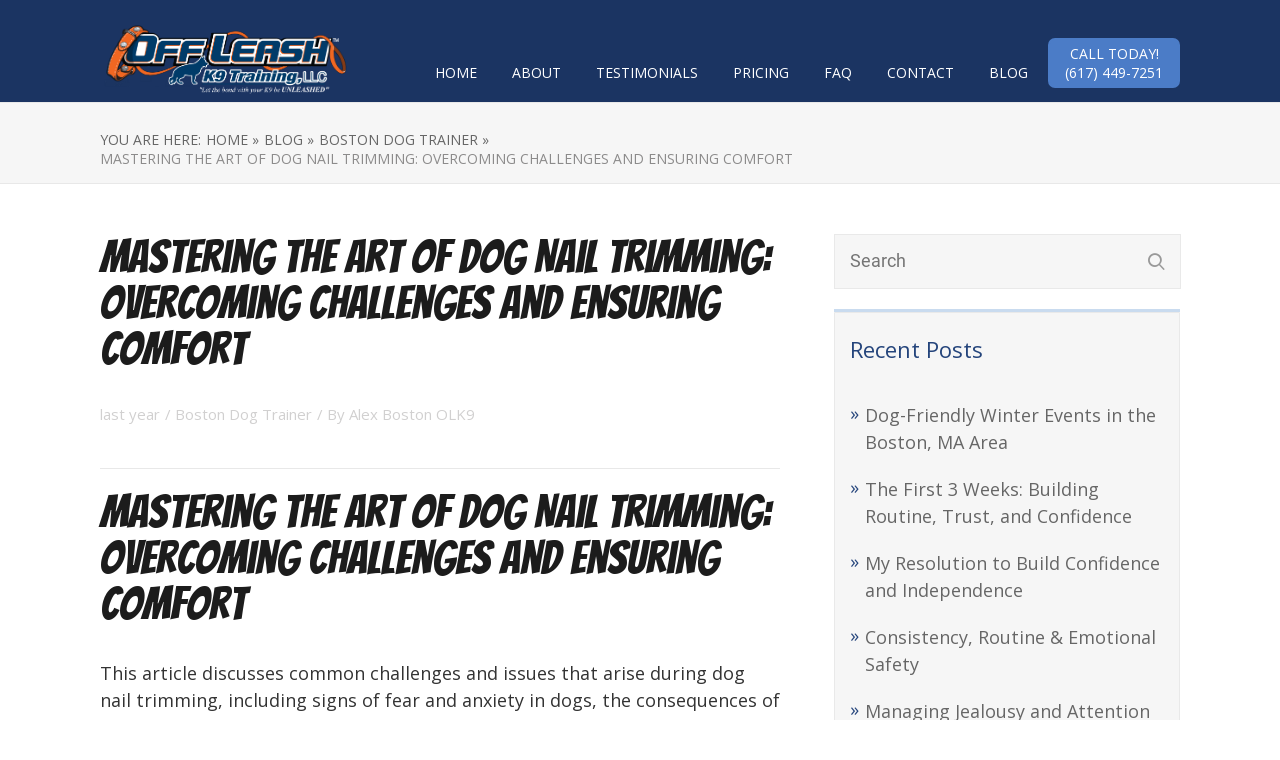

--- FILE ---
content_type: text/html; charset=UTF-8
request_url: https://dogtrainersboston.com/mastering-the-art-of-dog-nail-trimming-overcoming-challenges-and-ensuring-comfort/
body_size: 16692
content:

<!DOCTYPE html>
<html lang="en-US">
<head>
	
<meta property="og:type" content="article" />
<meta property="og:url" content="https://dogtrainersboston.com/mastering-the-art-of-dog-nail-trimming-overcoming-challenges-and-ensuring-comfort/" />
<meta name="twitter:card" content="summary_large_image" />
<meta property="og:site_name" content="Off Leash K9 Training" />
<meta property="og:title" content="Greater Boston Dog Trainers" />
<meta name="twitter:title" content="Greater Boston Dog Trainers" />
<meta property="og:image" content="https://dogtrainersboston.com/wp-content/uploads/2019/03/Boston-Screen.jpeg" />
<meta name="twitter:image:src" content="https://dogtrainersboston.com/wp-content/uploads/2019/03/Boston-Screen.jpeg" />
<meta property="og:description" content="Boston's #1 Dog Trainers" />
<meta name="twitter:description" content="Boston's #1 Dog Trainers" />
<meta name="twitter:creator" content="@offleashk9train" />
<meta name="twitter:site" content="@offleashk9train" />

	<!--[if lt IE 9]>
	<script src="https://dogtrainersboston.com/wp-content/themes/rise/js/html5/dist/html5shiv.js"></script>
	<script src="//css3-mediaqueries-js.googlecode.com/svn/trunk/css3-mediaqueries.js"></script>
	<![endif]-->
	<!--[if IE 8]>
	<link rel="stylesheet" type="text/css" href="https://dogtrainersboston.com/wp-content/themes/rise/css/ie8.css"/>
	<![endif]-->
	<!--[if IE 7]>
	<link rel="stylesheet" type="text/css" href="https://dogtrainersboston.com/wp-content/themes/rise/css/ie7.css"/>
	<![endif]-->
	<meta name="viewport" content="width=device-width, initial-scale=1.0"/>
	<meta charset="UTF-8">
	
			<meta name="google-site-verification" content="JMYHVqXzYyD0uQdPrjk90NxkB9XX2muGTvdfQiJUbx8" />	
		<meta name='robots' content='index, follow, max-image-preview:large, max-snippet:-1, max-video-preview:-1' />

	<!-- This site is optimized with the Yoast SEO plugin v26.7 - https://yoast.com/wordpress/plugins/seo/ -->
	<title>Mastering the Art of Dog Nail Trimming: Overcoming Challenges and Ensuring Comfort - Dog Trainer Boston</title>
	<meta name="description" content="This article discusses common challenges and issues that arise during dog nail trimming, including signs of fear and anxiety in dogs, the consequences of neglecting nail trimming, training and desensitization techniques, overcoming fear and anxiety, the importance of proper nail trimming, and when to seek professional help." />
	<link rel="canonical" href="https://dogtrainersboston.com/mastering-the-art-of-dog-nail-trimming-overcoming-challenges-and-ensuring-comfort/" />
	<meta property="og:locale" content="en_US" />
	<meta property="og:type" content="article" />
	<meta property="og:title" content="Mastering the Art of Dog Nail Trimming: Overcoming Challenges and Ensuring Comfort - Dog Trainer Boston" />
	<meta property="og:description" content="This article discusses common challenges and issues that arise during dog nail trimming, including signs of fear and anxiety in dogs, the consequences of neglecting nail trimming, training and desensitization techniques, overcoming fear and anxiety, the importance of proper nail trimming, and when to seek professional help." />
	<meta property="og:url" content="https://dogtrainersboston.com/mastering-the-art-of-dog-nail-trimming-overcoming-challenges-and-ensuring-comfort/" />
	<meta property="og:site_name" content="Dog Trainer Boston" />
	<meta property="article:publisher" content="https://www.facebook.com/MassOLK9" />
	<meta property="article:published_time" content="2024-01-30T13:54:28+00:00" />
	<meta property="og:image" content="https://images.unsplash.com/photo-1477868433719-7c5f2731b310?crop=entropy&amp;cs=tinysrgb&amp;fit=max&amp;fm=jpg&amp;ixid=M3w0NTA4MTl8MHwxfHNlYXJjaHw5fHxkb2clMjBuYWlsJTIwdHJpbW1pbmd8ZW58MHwwfHx8MTcwNjYyMTE1Mnww&amp;ixlib=rb-4.0.3&amp;q=80&amp;w=1080" />
	<meta name="author" content="Alex Boston OLK9" />
	<meta name="twitter:card" content="summary_large_image" />
	<meta name="twitter:label1" content="Written by" />
	<meta name="twitter:data1" content="Alex Boston OLK9" />
	<meta name="twitter:label2" content="Est. reading time" />
	<meta name="twitter:data2" content="7 minutes" />
	<script type="application/ld+json" class="yoast-schema-graph">{"@context":"https://schema.org","@graph":[{"@type":"Article","@id":"https://dogtrainersboston.com/mastering-the-art-of-dog-nail-trimming-overcoming-challenges-and-ensuring-comfort/#article","isPartOf":{"@id":"https://dogtrainersboston.com/mastering-the-art-of-dog-nail-trimming-overcoming-challenges-and-ensuring-comfort/"},"author":{"name":"Alex Boston OLK9","@id":"https://dogtrainersboston.com/#/schema/person/cd66785098b4acf345eef1dee4304173"},"headline":"Mastering the Art of Dog Nail Trimming: Overcoming Challenges and Ensuring Comfort","datePublished":"2024-01-30T13:54:28+00:00","mainEntityOfPage":{"@id":"https://dogtrainersboston.com/mastering-the-art-of-dog-nail-trimming-overcoming-challenges-and-ensuring-comfort/"},"wordCount":1362,"publisher":{"@id":"https://dogtrainersboston.com/#organization"},"image":{"@id":"https://dogtrainersboston.com/mastering-the-art-of-dog-nail-trimming-overcoming-challenges-and-ensuring-comfort/#primaryimage"},"thumbnailUrl":"https://images.unsplash.com/photo-1477868433719-7c5f2731b310?crop=entropy&amp;cs=tinysrgb&amp;fit=max&amp;fm=jpg&amp;ixid=M3w0NTA4MTl8MHwxfHNlYXJjaHw5fHxkb2clMjBuYWlsJTIwdHJpbW1pbmd8ZW58MHwwfHx8MTcwNjYyMTE1Mnww&amp;ixlib=rb-4.0.3&amp;q=80&amp;w=1080","articleSection":["Boston Dog Trainer"],"inLanguage":"en-US"},{"@type":"WebPage","@id":"https://dogtrainersboston.com/mastering-the-art-of-dog-nail-trimming-overcoming-challenges-and-ensuring-comfort/","url":"https://dogtrainersboston.com/mastering-the-art-of-dog-nail-trimming-overcoming-challenges-and-ensuring-comfort/","name":"Mastering the Art of Dog Nail Trimming: Overcoming Challenges and Ensuring Comfort - Dog Trainer Boston","isPartOf":{"@id":"https://dogtrainersboston.com/#website"},"primaryImageOfPage":{"@id":"https://dogtrainersboston.com/mastering-the-art-of-dog-nail-trimming-overcoming-challenges-and-ensuring-comfort/#primaryimage"},"image":{"@id":"https://dogtrainersboston.com/mastering-the-art-of-dog-nail-trimming-overcoming-challenges-and-ensuring-comfort/#primaryimage"},"thumbnailUrl":"https://images.unsplash.com/photo-1477868433719-7c5f2731b310?crop=entropy&amp;cs=tinysrgb&amp;fit=max&amp;fm=jpg&amp;ixid=M3w0NTA4MTl8MHwxfHNlYXJjaHw5fHxkb2clMjBuYWlsJTIwdHJpbW1pbmd8ZW58MHwwfHx8MTcwNjYyMTE1Mnww&amp;ixlib=rb-4.0.3&amp;q=80&amp;w=1080","datePublished":"2024-01-30T13:54:28+00:00","description":"This article discusses common challenges and issues that arise during dog nail trimming, including signs of fear and anxiety in dogs, the consequences of neglecting nail trimming, training and desensitization techniques, overcoming fear and anxiety, the importance of proper nail trimming, and when to seek professional help.","breadcrumb":{"@id":"https://dogtrainersboston.com/mastering-the-art-of-dog-nail-trimming-overcoming-challenges-and-ensuring-comfort/#breadcrumb"},"inLanguage":"en-US","potentialAction":[{"@type":"ReadAction","target":["https://dogtrainersboston.com/mastering-the-art-of-dog-nail-trimming-overcoming-challenges-and-ensuring-comfort/"]}]},{"@type":"ImageObject","inLanguage":"en-US","@id":"https://dogtrainersboston.com/mastering-the-art-of-dog-nail-trimming-overcoming-challenges-and-ensuring-comfort/#primaryimage","url":"https://images.unsplash.com/photo-1477868433719-7c5f2731b310?crop=entropy&amp;cs=tinysrgb&amp;fit=max&amp;fm=jpg&amp;ixid=M3w0NTA4MTl8MHwxfHNlYXJjaHw5fHxkb2clMjBuYWlsJTIwdHJpbW1pbmd8ZW58MHwwfHx8MTcwNjYyMTE1Mnww&amp;ixlib=rb-4.0.3&amp;q=80&amp;w=1080","contentUrl":"https://images.unsplash.com/photo-1477868433719-7c5f2731b310?crop=entropy&amp;cs=tinysrgb&amp;fit=max&amp;fm=jpg&amp;ixid=M3w0NTA4MTl8MHwxfHNlYXJjaHw5fHxkb2clMjBuYWlsJTIwdHJpbW1pbmd8ZW58MHwwfHx8MTcwNjYyMTE1Mnww&amp;ixlib=rb-4.0.3&amp;q=80&amp;w=1080"},{"@type":"BreadcrumbList","@id":"https://dogtrainersboston.com/mastering-the-art-of-dog-nail-trimming-overcoming-challenges-and-ensuring-comfort/#breadcrumb","itemListElement":[{"@type":"ListItem","position":1,"name":"Home","item":"https://dogtrainersboston.com/"},{"@type":"ListItem","position":2,"name":"Mastering the Art of Dog Nail Trimming: Overcoming Challenges and Ensuring Comfort"}]},{"@type":"WebSite","@id":"https://dogtrainersboston.com/#website","url":"https://dogtrainersboston.com/","name":"Dog Trainer Boston","description":"Obedience Training (617) 449-7251","publisher":{"@id":"https://dogtrainersboston.com/#organization"},"potentialAction":[{"@type":"SearchAction","target":{"@type":"EntryPoint","urlTemplate":"https://dogtrainersboston.com/?s={search_term_string}"},"query-input":{"@type":"PropertyValueSpecification","valueRequired":true,"valueName":"search_term_string"}}],"inLanguage":"en-US"},{"@type":"Organization","@id":"https://dogtrainersboston.com/#organization","name":"Off Leash K9 Training of Boston","url":"https://dogtrainersboston.com/","logo":{"@type":"ImageObject","inLanguage":"en-US","@id":"https://dogtrainersboston.com/#/schema/logo/image/","url":"https://dogtrainersboston.com/wp-content/uploads/2018/12/OLK9-Logo.png","contentUrl":"https://dogtrainersboston.com/wp-content/uploads/2018/12/OLK9-Logo.png","width":477,"height":158,"caption":"Off Leash K9 Training of Boston"},"image":{"@id":"https://dogtrainersboston.com/#/schema/logo/image/"},"sameAs":["https://www.facebook.com/MassOLK9","https://www.instagram.com/olk9_mass","https://www.youtube.com/channel/UC4h6GyPdFaVRunBiAvluscA"]},{"@type":"Person","@id":"https://dogtrainersboston.com/#/schema/person/cd66785098b4acf345eef1dee4304173","name":"Alex Boston OLK9","image":{"@type":"ImageObject","inLanguage":"en-US","@id":"https://dogtrainersboston.com/#/schema/person/image/","url":"https://secure.gravatar.com/avatar/446e82e58191d06e1ac80b358eef5fc860160de0783dbaf937e2321813b7de27?s=96&d=mm&r=g","contentUrl":"https://secure.gravatar.com/avatar/446e82e58191d06e1ac80b358eef5fc860160de0783dbaf937e2321813b7de27?s=96&d=mm&r=g","caption":"Alex Boston OLK9"},"sameAs":["https://dogtrainersboston.com/"],"url":"https://dogtrainersboston.com/author/bostonolk9/"}]}</script>
	<!-- / Yoast SEO plugin. -->


<link rel="alternate" title="oEmbed (JSON)" type="application/json+oembed" href="https://dogtrainersboston.com/wp-json/oembed/1.0/embed?url=https%3A%2F%2Fdogtrainersboston.com%2Fmastering-the-art-of-dog-nail-trimming-overcoming-challenges-and-ensuring-comfort%2F" />
<link rel="alternate" title="oEmbed (XML)" type="text/xml+oembed" href="https://dogtrainersboston.com/wp-json/oembed/1.0/embed?url=https%3A%2F%2Fdogtrainersboston.com%2Fmastering-the-art-of-dog-nail-trimming-overcoming-challenges-and-ensuring-comfort%2F&#038;format=xml" />
<style id='wp-img-auto-sizes-contain-inline-css' type='text/css'>
img:is([sizes=auto i],[sizes^="auto," i]){contain-intrinsic-size:3000px 1500px}
/*# sourceURL=wp-img-auto-sizes-contain-inline-css */
</style>
<style id='wp-emoji-styles-inline-css' type='text/css'>

	img.wp-smiley, img.emoji {
		display: inline !important;
		border: none !important;
		box-shadow: none !important;
		height: 1em !important;
		width: 1em !important;
		margin: 0 0.07em !important;
		vertical-align: -0.1em !important;
		background: none !important;
		padding: 0 !important;
	}
/*# sourceURL=wp-emoji-styles-inline-css */
</style>
<link rel='stylesheet' id='wp-block-library-css' href='https://dogtrainersboston.com/wp-includes/css/dist/block-library/style.min.css?ver=6.9' type='text/css' media='all' />
<style id='classic-theme-styles-inline-css' type='text/css'>
/*! This file is auto-generated */
.wp-block-button__link{color:#fff;background-color:#32373c;border-radius:9999px;box-shadow:none;text-decoration:none;padding:calc(.667em + 2px) calc(1.333em + 2px);font-size:1.125em}.wp-block-file__button{background:#32373c;color:#fff;text-decoration:none}
/*# sourceURL=/wp-includes/css/classic-themes.min.css */
</style>
<style id='global-styles-inline-css' type='text/css'>
:root{--wp--preset--aspect-ratio--square: 1;--wp--preset--aspect-ratio--4-3: 4/3;--wp--preset--aspect-ratio--3-4: 3/4;--wp--preset--aspect-ratio--3-2: 3/2;--wp--preset--aspect-ratio--2-3: 2/3;--wp--preset--aspect-ratio--16-9: 16/9;--wp--preset--aspect-ratio--9-16: 9/16;--wp--preset--color--black: #000000;--wp--preset--color--cyan-bluish-gray: #abb8c3;--wp--preset--color--white: #ffffff;--wp--preset--color--pale-pink: #f78da7;--wp--preset--color--vivid-red: #cf2e2e;--wp--preset--color--luminous-vivid-orange: #ff6900;--wp--preset--color--luminous-vivid-amber: #fcb900;--wp--preset--color--light-green-cyan: #7bdcb5;--wp--preset--color--vivid-green-cyan: #00d084;--wp--preset--color--pale-cyan-blue: #8ed1fc;--wp--preset--color--vivid-cyan-blue: #0693e3;--wp--preset--color--vivid-purple: #9b51e0;--wp--preset--gradient--vivid-cyan-blue-to-vivid-purple: linear-gradient(135deg,rgb(6,147,227) 0%,rgb(155,81,224) 100%);--wp--preset--gradient--light-green-cyan-to-vivid-green-cyan: linear-gradient(135deg,rgb(122,220,180) 0%,rgb(0,208,130) 100%);--wp--preset--gradient--luminous-vivid-amber-to-luminous-vivid-orange: linear-gradient(135deg,rgb(252,185,0) 0%,rgb(255,105,0) 100%);--wp--preset--gradient--luminous-vivid-orange-to-vivid-red: linear-gradient(135deg,rgb(255,105,0) 0%,rgb(207,46,46) 100%);--wp--preset--gradient--very-light-gray-to-cyan-bluish-gray: linear-gradient(135deg,rgb(238,238,238) 0%,rgb(169,184,195) 100%);--wp--preset--gradient--cool-to-warm-spectrum: linear-gradient(135deg,rgb(74,234,220) 0%,rgb(151,120,209) 20%,rgb(207,42,186) 40%,rgb(238,44,130) 60%,rgb(251,105,98) 80%,rgb(254,248,76) 100%);--wp--preset--gradient--blush-light-purple: linear-gradient(135deg,rgb(255,206,236) 0%,rgb(152,150,240) 100%);--wp--preset--gradient--blush-bordeaux: linear-gradient(135deg,rgb(254,205,165) 0%,rgb(254,45,45) 50%,rgb(107,0,62) 100%);--wp--preset--gradient--luminous-dusk: linear-gradient(135deg,rgb(255,203,112) 0%,rgb(199,81,192) 50%,rgb(65,88,208) 100%);--wp--preset--gradient--pale-ocean: linear-gradient(135deg,rgb(255,245,203) 0%,rgb(182,227,212) 50%,rgb(51,167,181) 100%);--wp--preset--gradient--electric-grass: linear-gradient(135deg,rgb(202,248,128) 0%,rgb(113,206,126) 100%);--wp--preset--gradient--midnight: linear-gradient(135deg,rgb(2,3,129) 0%,rgb(40,116,252) 100%);--wp--preset--font-size--small: 13px;--wp--preset--font-size--medium: 20px;--wp--preset--font-size--large: 36px;--wp--preset--font-size--x-large: 42px;--wp--preset--spacing--20: 0.44rem;--wp--preset--spacing--30: 0.67rem;--wp--preset--spacing--40: 1rem;--wp--preset--spacing--50: 1.5rem;--wp--preset--spacing--60: 2.25rem;--wp--preset--spacing--70: 3.38rem;--wp--preset--spacing--80: 5.06rem;--wp--preset--shadow--natural: 6px 6px 9px rgba(0, 0, 0, 0.2);--wp--preset--shadow--deep: 12px 12px 50px rgba(0, 0, 0, 0.4);--wp--preset--shadow--sharp: 6px 6px 0px rgba(0, 0, 0, 0.2);--wp--preset--shadow--outlined: 6px 6px 0px -3px rgb(255, 255, 255), 6px 6px rgb(0, 0, 0);--wp--preset--shadow--crisp: 6px 6px 0px rgb(0, 0, 0);}:where(.is-layout-flex){gap: 0.5em;}:where(.is-layout-grid){gap: 0.5em;}body .is-layout-flex{display: flex;}.is-layout-flex{flex-wrap: wrap;align-items: center;}.is-layout-flex > :is(*, div){margin: 0;}body .is-layout-grid{display: grid;}.is-layout-grid > :is(*, div){margin: 0;}:where(.wp-block-columns.is-layout-flex){gap: 2em;}:where(.wp-block-columns.is-layout-grid){gap: 2em;}:where(.wp-block-post-template.is-layout-flex){gap: 1.25em;}:where(.wp-block-post-template.is-layout-grid){gap: 1.25em;}.has-black-color{color: var(--wp--preset--color--black) !important;}.has-cyan-bluish-gray-color{color: var(--wp--preset--color--cyan-bluish-gray) !important;}.has-white-color{color: var(--wp--preset--color--white) !important;}.has-pale-pink-color{color: var(--wp--preset--color--pale-pink) !important;}.has-vivid-red-color{color: var(--wp--preset--color--vivid-red) !important;}.has-luminous-vivid-orange-color{color: var(--wp--preset--color--luminous-vivid-orange) !important;}.has-luminous-vivid-amber-color{color: var(--wp--preset--color--luminous-vivid-amber) !important;}.has-light-green-cyan-color{color: var(--wp--preset--color--light-green-cyan) !important;}.has-vivid-green-cyan-color{color: var(--wp--preset--color--vivid-green-cyan) !important;}.has-pale-cyan-blue-color{color: var(--wp--preset--color--pale-cyan-blue) !important;}.has-vivid-cyan-blue-color{color: var(--wp--preset--color--vivid-cyan-blue) !important;}.has-vivid-purple-color{color: var(--wp--preset--color--vivid-purple) !important;}.has-black-background-color{background-color: var(--wp--preset--color--black) !important;}.has-cyan-bluish-gray-background-color{background-color: var(--wp--preset--color--cyan-bluish-gray) !important;}.has-white-background-color{background-color: var(--wp--preset--color--white) !important;}.has-pale-pink-background-color{background-color: var(--wp--preset--color--pale-pink) !important;}.has-vivid-red-background-color{background-color: var(--wp--preset--color--vivid-red) !important;}.has-luminous-vivid-orange-background-color{background-color: var(--wp--preset--color--luminous-vivid-orange) !important;}.has-luminous-vivid-amber-background-color{background-color: var(--wp--preset--color--luminous-vivid-amber) !important;}.has-light-green-cyan-background-color{background-color: var(--wp--preset--color--light-green-cyan) !important;}.has-vivid-green-cyan-background-color{background-color: var(--wp--preset--color--vivid-green-cyan) !important;}.has-pale-cyan-blue-background-color{background-color: var(--wp--preset--color--pale-cyan-blue) !important;}.has-vivid-cyan-blue-background-color{background-color: var(--wp--preset--color--vivid-cyan-blue) !important;}.has-vivid-purple-background-color{background-color: var(--wp--preset--color--vivid-purple) !important;}.has-black-border-color{border-color: var(--wp--preset--color--black) !important;}.has-cyan-bluish-gray-border-color{border-color: var(--wp--preset--color--cyan-bluish-gray) !important;}.has-white-border-color{border-color: var(--wp--preset--color--white) !important;}.has-pale-pink-border-color{border-color: var(--wp--preset--color--pale-pink) !important;}.has-vivid-red-border-color{border-color: var(--wp--preset--color--vivid-red) !important;}.has-luminous-vivid-orange-border-color{border-color: var(--wp--preset--color--luminous-vivid-orange) !important;}.has-luminous-vivid-amber-border-color{border-color: var(--wp--preset--color--luminous-vivid-amber) !important;}.has-light-green-cyan-border-color{border-color: var(--wp--preset--color--light-green-cyan) !important;}.has-vivid-green-cyan-border-color{border-color: var(--wp--preset--color--vivid-green-cyan) !important;}.has-pale-cyan-blue-border-color{border-color: var(--wp--preset--color--pale-cyan-blue) !important;}.has-vivid-cyan-blue-border-color{border-color: var(--wp--preset--color--vivid-cyan-blue) !important;}.has-vivid-purple-border-color{border-color: var(--wp--preset--color--vivid-purple) !important;}.has-vivid-cyan-blue-to-vivid-purple-gradient-background{background: var(--wp--preset--gradient--vivid-cyan-blue-to-vivid-purple) !important;}.has-light-green-cyan-to-vivid-green-cyan-gradient-background{background: var(--wp--preset--gradient--light-green-cyan-to-vivid-green-cyan) !important;}.has-luminous-vivid-amber-to-luminous-vivid-orange-gradient-background{background: var(--wp--preset--gradient--luminous-vivid-amber-to-luminous-vivid-orange) !important;}.has-luminous-vivid-orange-to-vivid-red-gradient-background{background: var(--wp--preset--gradient--luminous-vivid-orange-to-vivid-red) !important;}.has-very-light-gray-to-cyan-bluish-gray-gradient-background{background: var(--wp--preset--gradient--very-light-gray-to-cyan-bluish-gray) !important;}.has-cool-to-warm-spectrum-gradient-background{background: var(--wp--preset--gradient--cool-to-warm-spectrum) !important;}.has-blush-light-purple-gradient-background{background: var(--wp--preset--gradient--blush-light-purple) !important;}.has-blush-bordeaux-gradient-background{background: var(--wp--preset--gradient--blush-bordeaux) !important;}.has-luminous-dusk-gradient-background{background: var(--wp--preset--gradient--luminous-dusk) !important;}.has-pale-ocean-gradient-background{background: var(--wp--preset--gradient--pale-ocean) !important;}.has-electric-grass-gradient-background{background: var(--wp--preset--gradient--electric-grass) !important;}.has-midnight-gradient-background{background: var(--wp--preset--gradient--midnight) !important;}.has-small-font-size{font-size: var(--wp--preset--font-size--small) !important;}.has-medium-font-size{font-size: var(--wp--preset--font-size--medium) !important;}.has-large-font-size{font-size: var(--wp--preset--font-size--large) !important;}.has-x-large-font-size{font-size: var(--wp--preset--font-size--x-large) !important;}
:where(.wp-block-post-template.is-layout-flex){gap: 1.25em;}:where(.wp-block-post-template.is-layout-grid){gap: 1.25em;}
:where(.wp-block-term-template.is-layout-flex){gap: 1.25em;}:where(.wp-block-term-template.is-layout-grid){gap: 1.25em;}
:where(.wp-block-columns.is-layout-flex){gap: 2em;}:where(.wp-block-columns.is-layout-grid){gap: 2em;}
:root :where(.wp-block-pullquote){font-size: 1.5em;line-height: 1.6;}
/*# sourceURL=global-styles-inline-css */
</style>
<link rel='stylesheet' id='ditty-news-ticker-font-css' href='https://dogtrainersboston.com/wp-content/plugins/ditty-news-ticker/legacy/inc/static/libs/fontastic/styles.css?ver=3.1.62' type='text/css' media='all' />
<link rel='stylesheet' id='ditty-news-ticker-css' href='https://dogtrainersboston.com/wp-content/plugins/ditty-news-ticker/legacy/inc/static/css/style.css?ver=3.1.62' type='text/css' media='all' />
<link rel='stylesheet' id='ditty-displays-css' href='https://dogtrainersboston.com/wp-content/plugins/ditty-news-ticker/assets/build/dittyDisplays.css?ver=3.1.62' type='text/css' media='all' />
<link rel='stylesheet' id='ditty-fontawesome-css' href='https://dogtrainersboston.com/wp-content/plugins/ditty-news-ticker/includes/libs/fontawesome-6.4.0/css/all.css?ver=6.4.0' type='text/css' media='' />
<link rel='stylesheet' id='utm-event-tracker-css' href='https://dogtrainersboston.com/wp-content/plugins/utm-event-tracker-and-analytics/assets/frontend.css?ver=1.1.9' type='text/css' media='all' />
<link rel='stylesheet' id='rise-style-css' href='https://dogtrainersboston.com/wp-content/themes/rise/style.css?ver=6.9' type='text/css' media='all' />
<link rel='stylesheet' id='thrive-reset-css' href='https://dogtrainersboston.com/wp-content/themes/rise/css/reset.css?v=2.13' type='text/css' media='all' />
<link rel='stylesheet' id='thrive-main-style-css' href='https://dogtrainersboston.com/wp-content/themes/rise/css/main_blue.css?v=2.13' type='text/css' media='all' />
<script type="text/javascript" src="https://dogtrainersboston.com/wp-includes/js/jquery/jquery.min.js?v=2.13" id="jquery-core-js"></script>
<script type="text/javascript" src="https://dogtrainersboston.com/wp-includes/js/jquery/jquery-migrate.min.js?v=2.13" id="jquery-migrate-js"></script>
<link rel="https://api.w.org/" href="https://dogtrainersboston.com/wp-json/" /><link rel="alternate" title="JSON" type="application/json" href="https://dogtrainersboston.com/wp-json/wp/v2/posts/6711" /><link rel="EditURI" type="application/rsd+xml" title="RSD" href="https://dogtrainersboston.com/xmlrpc.php?rsd" />
<meta name="generator" content="WordPress 6.9" />
<link rel='shortlink' href='https://dogtrainersboston.com/?p=6711' />
<link rel="preload" fetchpriority="high" as="image" href="https://dogtrainersboston.com/wp-content/uploads/2020/07/Off-Leash-K9-Training-Header-1.jpg" type="image/jpeg">
<!-- Google Tag Manager -->
<script>(function(w,d,s,l,i){w[l]=w[l]||[];w[l].push({'gtm.start':
new Date().getTime(),event:'gtm.js'});var f=d.getElementsByTagName(s)[0],
j=d.createElement(s),dl=l!='dataLayer'?'&l='+l:'';j.async=true;j.src=
'https://www.googletagmanager.com/gtm.js?id='+i+dl;f.parentNode.insertBefore(j,f);
})(window,document,'script','dataLayer','GTM-NB9ZT3MQ');</script>
<!-- End Google Tag Manager --><style type="text/css" id="tve_global_variables">:root{--tcb-background-author-image:url(https://secure.gravatar.com/avatar/446e82e58191d06e1ac80b358eef5fc860160de0783dbaf937e2321813b7de27?s=256&d=mm&r=g);--tcb-background-user-image:url();--tcb-background-featured-image-thumbnail:url(https://dogtrainersboston.com/wp-content/plugins/thrive-visual-editor/editor/css/images/featured_image.png);}</style><meta name="ti-site-data" content="[base64]" /><link href='//fonts.googleapis.com/css?family=Bangers:400' rel='stylesheet' type='text/css'><link href='//fonts.googleapis.com/css?family=Open+Sans:400,400italic,700italic,700' rel='stylesheet' type='text/css'>		<style type="text/css">.wp-video-shortcode {
				max-width: 100% !important;
			}

			.bSe a {
				clear: right;
			}

			.bSe blockquote {
				clear: both;
			}
			body { background:#ffffff; }.cnt article h1.entry-title a { color:#1c1c1c; }.cnt article h2.entry-title a { color:#1c1c1c; }.bSe h1, h1.entry-title, h1.entry-title a { color:#1c1c1c; }.bSe h2 { color:#1c1c1c; }.bSe h3 { color:#1c1c1c; }.bSe h4 { color:#1c1c1c; }.bSe h5 { color:#1c1c1c; }.bSe h6 { color:#1c1c1c; }.bSe p, .mry .awr-e p { color:#333333; }.cnt .bSe { color:#333333; }.cnt h1 a, .tve-woocommerce .bSe .awr .entry-title, .tve-woocommerce .bSe .awr .page-title{font-family:Bangers,sans-serif;}.bSe h1{font-family:Bangers,sans-serif;}.bSe h2,.tve-woocommerce .bSe h2{font-family:Bangers,sans-serif;}.bSe h3,.tve-woocommerce .bSe h3{font-family:Bangers,sans-serif;}.bSe h4{font-family:Bangers,sans-serif;}.bSe h5{font-family:Bangers,sans-serif;}.bSe h6{font-family:Bangers,sans-serif;}#text_logo{font-family:Bangers,sans-serif;}.cnt h1 a { font-weight:500; }.bSe h1 { font-weight:500; }.bSe h2 { font-weight:500; }.bSe h3 { font-weight:500; }.bSe h4 { font-weight:500; }.bSe h5 { font-weight:500; }.bSe h6 { font-weight:500; }.cnt{font-family:Open Sans,sans-serif;font-weight:400;}article strong {font-weight: bold;}.cnt p, .tve-woocommerce .product p, .tve-woocommerce .products p, .brd ul li, header nav ul li a, header nav ul li > ul li a, .has-extended.has-heading .colch, footer, footer .fmm p, .aut-f{font-family:Open Sans,sans-serif;font-weight:400;}article strong {font-weight: bold;}.bSe h1, .bSe .entry-title { font-size:46px; }.cnt { font-size:18px; }.thrivecb { font-size:18px; }.out { font-size:18px; }.aut p { font-size:18px; }.cnt p { line-height:1.5em; }.thrivecb { line-height:1.5em; }.bSe a, .cnt a { color:#24447b; }.bSe .faq h4{font-family:Open Sans,sans-serif;font-weight:400;}article strong {font-weight: bold;}header nav > ul.menu > li > a { color:#10213f; }header nav > ul.menu > li >  a:hover { color:#f06722; }header nav > ul > li.current_page_item > a:hover { color:#f06722; }header nav > ul > li.current_menu_item > a:hover { color:#f06722; }header nav > ul > li.current_menu_item > a:hover { color:#f06722; }header nav > ul > li > a:active { color:#f06722; }header #logo > a > img { max-width:250px; }header ul.menu > li.h-cta > a { color:#ffffff!important; }header ul.menu > li.h-cta > a { background:#4b7cc7; }header ul.menu > li.h-cta > a { border-color:#4b7cc7; }header ul.menu > li.h-cta > a:hover { color:#4b7cc7!important; }header ul.menu > li.h-cta > a:hover { background:#transparent; }</style>
		<meta name="generator" content="Elementor 3.34.1; features: additional_custom_breakpoints; settings: css_print_method-external, google_font-enabled, font_display-swap">
<style type="text/css">.recentcomments a{display:inline !important;padding:0 !important;margin:0 !important;}</style>			<style>
				.e-con.e-parent:nth-of-type(n+4):not(.e-lazyloaded):not(.e-no-lazyload),
				.e-con.e-parent:nth-of-type(n+4):not(.e-lazyloaded):not(.e-no-lazyload) * {
					background-image: none !important;
				}
				@media screen and (max-height: 1024px) {
					.e-con.e-parent:nth-of-type(n+3):not(.e-lazyloaded):not(.e-no-lazyload),
					.e-con.e-parent:nth-of-type(n+3):not(.e-lazyloaded):not(.e-no-lazyload) * {
						background-image: none !important;
					}
				}
				@media screen and (max-height: 640px) {
					.e-con.e-parent:nth-of-type(n+2):not(.e-lazyloaded):not(.e-no-lazyload),
					.e-con.e-parent:nth-of-type(n+2):not(.e-lazyloaded):not(.e-no-lazyload) * {
						background-image: none !important;
					}
				}
			</style>
			<style type="text/css" id="custom-background-css">
body.custom-background { background-color: #ffffff; }
</style>
	<style type="text/css" id="thrive-default-styles"></style><link rel="icon" href="https://dogtrainersboston.com/wp-content/uploads/2019/02/cropped-favicon-32x32.jpg" sizes="32x32" />
<link rel="icon" href="https://dogtrainersboston.com/wp-content/uploads/2019/02/cropped-favicon-192x192.jpg" sizes="192x192" />
<link rel="apple-touch-icon" href="https://dogtrainersboston.com/wp-content/uploads/2019/02/cropped-favicon-180x180.jpg" />
<meta name="msapplication-TileImage" content="https://dogtrainersboston.com/wp-content/uploads/2019/02/cropped-favicon-270x270.jpg" />
		<style type="text/css" id="wp-custom-css">
			header nav > ul.menu > li > a {
    color: #fff;
}
ul {
    padding: 0px;
    padding-top: 12px;
    padding-right: 0px;
    padding-bottom: 0px;
    padding-left: 0px;
}
.mtphr-dnt-scroll-left .mtphr-dnt-tick {
		font-size: larger !important;
}

.mtphr-dnt-scroll-left .mtphr-dnt-tick {
  color: white;
}
.bSe a, .cnt a {
    color: #f16722;
}
header ul.menu > li.h-cta > a:hover {
    color: #ffffff!important;
}
	.h-cta>a {
    border-radius: 7px!important;
    padding: 4px 15px;
}
footer {
    background-color: #2b3649;
    background-image: linear-gradient(#12223D 20%,#1a3056 40%);
    color: #fff;
}
footer .fmm {
    background: #16294A;
    padding: 20px 0px;
}
div.wpforms-container-full .wpforms-form button[type=submit] {
    background-color: #A4A8B0;
    border: 1px solid #ddd;
    color: #333;
    font-size: 1em;
    padding: 10px 15px;
}




/* WPForms Submit Button base style */
div.wpforms-container-full .wpforms-form button[type=submit] {
    background-color: #F16722 !important;
    color: #fff !important;
    border: 2px solid transparent !important;
    border-radius: 5px !important;
    padding: 15px 30px !important;
    font-size: 19px !important;
    transition: all 0.2s ease-in-out;
}

/* WPForms Submit Button hover style */
div.wpforms-container-full .wpforms-form button[type=submit]:hover {
    background-color: #fff !important;
    color: #f16722 !important;
    border-color: #f16722 !important;
    cursor: pointer !important;
}

/* WPForms Submit Button adds paper airplane */
.wpforms-form button[type=submit]:before {
    content: '\f1d8';
    font-family: "Font Awesome 5 Free";
    margin-right: 15px !important;
}

/* Add this: Full-width button on mobile screens */
@media only screen and (max-width: 767px) {
    div.wpforms-container-full .wpforms-form button[type=submit] {
        display: block !important;
        width: 100% !important;
        box-sizing: border-box !important;
        margin: 0 auto !important;
        padding-left: 12px !important;
        padding-right: 12px !important;
    }
}		</style>
				
</head>
<body class="wp-singular post-template-default single single-post postid-6711 single-format-standard custom-background wp-theme-rise elementor-default elementor-kit-6296">
<div class="theme-wrapper">
	
	
	
	
	<div class="fln">
		<div class="wrp clearfix">
												<a class="fl-l" href="https://dogtrainersboston.com/">
						<img src="https://dogtrainersboston.com/wp-content/uploads/2019/01/olk9-general-logo-white.png" alt="Dog Trainer Boston">
					</a>
										<div class="fl-s clearfix">
																<ul>
																													</ul>
			</div>
		</div>
	</div>


	<div class="h-cc">
		<div id="floating_menu" data-float="default"
		     data-social='1'>
			<header class="side"
			        style="background-image: none; background-color:#1b3462">
								<div class="h-i">
					<div class="wrp">
														<div id="logo" >
									<a href="https://dogtrainersboston.com/">
										<img src="https://dogtrainersboston.com/wp-content/uploads/2019/01/olk9-general-logo-white.png"
										     alt="Dog Trainer Boston"></a>
								</div>
																					<div class="m-s">
								<div class="hsm"></div>
								<div class="m-si">
																												<nav class="menu-top-menu-container"><ul id="menu-top-menu" class="menu"><li  id="menu-item-1356" class="menu-item menu-item-type-post_type menu-item-object-page menu-item-home toplvl"><a  href="https://dogtrainersboston.com/">Home</a></li>
<li  id="menu-item-1309" class="menu-item menu-item-type-post_type menu-item-object-page toplvl"><a  href="https://dogtrainersboston.com/about/">About</a></li>
<li  id="menu-item-1416" class="menu-item menu-item-type-post_type menu-item-object-page toplvl"><a  href="https://dogtrainersboston.com/leaveareview/">Testimonials</a></li>
<li  id="menu-item-1355" class="menu-item menu-item-type-post_type menu-item-object-page toplvl"><a  href="https://dogtrainersboston.com/prices/">Pricing</a></li>
<li  id="menu-item-1441" class="menu-item menu-item-type-post_type menu-item-object-page toplvl"><a  href="https://dogtrainersboston.com/faq/">FAQ</a></li>
<li  id="menu-item-1440" class="menu-item menu-item-type-post_type menu-item-object-page toplvl"><a  href="https://dogtrainersboston.com/contact/">Contact</a></li>
<li  id="menu-item-5633" class="menu-item menu-item-type-post_type menu-item-object-page current_page_parent toplvl"><a  href="https://dogtrainersboston.com/blog/">Blog</a></li>
<li  id="menu-item-289" class="menu-item menu-item-type-custom menu-item-object-custom toplvl h-cta "><a  href="tel:617-449-7251">Call Today! </br>(617) 449-7251</a></li>
</ul></nav>										<!-- Cart Dropdown -->
									
																	</div>
							</div>
						
					</div>
				</div>

			</header>
		</div>
	</div>

	
	
	
	
			
			<div class="brd">
		<div class="wrp">
							<ul itemscope itemtype="https://schema.org/BreadcrumbList">
					<li> You are here:</li>
					<li class="home" itemprop="itemListElement" itemtype="https://schema.org/ListItem" itemscope><a href="https://dogtrainersboston.com/" itemprop="item"><span itemprop="name">Home&nbsp;»</span></a><meta content="1" itemprop="position"></meta></li><li class="home" itemprop="itemListElement" itemtype="https://schema.org/ListItem" itemscope><a href="https://dogtrainersboston.com/blog/" itemprop="item"><span itemprop="name">Blog&nbsp;»</span></a><meta content="2" itemprop="position"></meta></li><li itemprop="itemListElement" itemtype="https://schema.org/ListItem" itemscope><a href="https://dogtrainersboston.com/category/boston-dog-trainer/" itemprop="item"><span itemprop="name">Boston Dog Trainer&nbsp;»</span></a><meta content="3" itemprop="position"></meta></li><li class="no-link" itemprop="itemListElement" itemtype="https://schema.org/ListItem" itemscope><span itemprop="name">Mastering the Art of Dog Nail Trimming: Overcoming Challenges and Ensuring Comfort</span><meta content="4" itemprop="position"></meta></li>				</ul>
					</div>
	</div>

		<div class="wrp cnt">

								<div class="sAsCont">
<aside class="sAs right">
	<section id="search-2"><div class="scn"><form action="https://dogtrainersboston.com/" method="get" class="srh">
	<input type="text" id="search-field" class="search-field" placeholder="Search"
	       name="s"/>
	<button type="submit" id="search-button" class="search-button sBn"></button>
</form>
</div></section>
		<section id="recent-posts-2"><div class="scn">
		<p class="ttl">Recent Posts</p>
		<ul>
											<li>
					<a href="https://dogtrainersboston.com/dog-friendly-winter-events-in-the-boston-ma-area/">Dog-Friendly Winter Events in the Boston, MA Area</a>
									</li>
											<li>
					<a href="https://dogtrainersboston.com/the-first-3-weeks-building-routine-trust-and-confidence/">The First 3 Weeks: Building Routine, Trust, and Confidence</a>
									</li>
											<li>
					<a href="https://dogtrainersboston.com/my-resolution-to-build-confidence-and-independence/">My Resolution to Build Confidence and Independence</a>
									</li>
											<li>
					<a href="https://dogtrainersboston.com/consistency-routine-emotional-safety/">Consistency, Routine &#038; Emotional Safety</a>
									</li>
											<li>
					<a href="https://dogtrainersboston.com/managing-jealousy-and-attention-changes/">Managing Jealousy and Attention Changes</a>
									</li>
					</ul>

		</div></section><section id="recent-comments-2"><div class="scn"><p class="ttl">Recent Comments</p><ul id="recentcomments"></ul></div></section><section id="archives-2"><div class="scn"><p class="ttl">Archives</p>
			<ul>
					<li><a href='https://dogtrainersboston.com/2026/01/'>January 2026</a></li>
	<li><a href='https://dogtrainersboston.com/2025/12/'>December 2025</a></li>
	<li><a href='https://dogtrainersboston.com/2025/11/'>November 2025</a></li>
	<li><a href='https://dogtrainersboston.com/2025/10/'>October 2025</a></li>
	<li><a href='https://dogtrainersboston.com/2025/09/'>September 2025</a></li>
	<li><a href='https://dogtrainersboston.com/2025/08/'>August 2025</a></li>
	<li><a href='https://dogtrainersboston.com/2025/07/'>July 2025</a></li>
	<li><a href='https://dogtrainersboston.com/2025/06/'>June 2025</a></li>
	<li><a href='https://dogtrainersboston.com/2025/05/'>May 2025</a></li>
	<li><a href='https://dogtrainersboston.com/2025/04/'>April 2025</a></li>
	<li><a href='https://dogtrainersboston.com/2025/03/'>March 2025</a></li>
	<li><a href='https://dogtrainersboston.com/2025/02/'>February 2025</a></li>
	<li><a href='https://dogtrainersboston.com/2025/01/'>January 2025</a></li>
	<li><a href='https://dogtrainersboston.com/2024/12/'>December 2024</a></li>
	<li><a href='https://dogtrainersboston.com/2024/11/'>November 2024</a></li>
	<li><a href='https://dogtrainersboston.com/2024/10/'>October 2024</a></li>
	<li><a href='https://dogtrainersboston.com/2024/08/'>August 2024</a></li>
	<li><a href='https://dogtrainersboston.com/2024/07/'>July 2024</a></li>
	<li><a href='https://dogtrainersboston.com/2024/06/'>June 2024</a></li>
	<li><a href='https://dogtrainersboston.com/2024/05/'>May 2024</a></li>
	<li><a href='https://dogtrainersboston.com/2024/04/'>April 2024</a></li>
	<li><a href='https://dogtrainersboston.com/2024/02/'>February 2024</a></li>
	<li><a href='https://dogtrainersboston.com/2024/01/'>January 2024</a></li>
	<li><a href='https://dogtrainersboston.com/2023/12/'>December 2023</a></li>
	<li><a href='https://dogtrainersboston.com/2023/11/'>November 2023</a></li>
	<li><a href='https://dogtrainersboston.com/2017/03/'>March 2017</a></li>
	<li><a href='https://dogtrainersboston.com/2016/12/'>December 2016</a></li>
	<li><a href='https://dogtrainersboston.com/2016/11/'>November 2016</a></li>
	<li><a href='https://dogtrainersboston.com/2016/10/'>October 2016</a></li>
	<li><a href='https://dogtrainersboston.com/2016/09/'>September 2016</a></li>
	<li><a href='https://dogtrainersboston.com/2016/08/'>August 2016</a></li>
			</ul>

			</div></section><section id="categories-2"><div class="scn"><p class="ttl">Categories</p>
			<ul>
					<li class="cat-item cat-item-6"><a href="https://dogtrainersboston.com/category/boston-dog-trainer/">Boston Dog Trainer</a>
</li>
	<li class="cat-item cat-item-12"><a href="https://dogtrainersboston.com/category/dog-health/">Dog Health</a>
</li>
	<li class="cat-item cat-item-13"><a href="https://dogtrainersboston.com/category/fun-dog-stuff/">Fun Dog Stuff</a>
</li>
	<li class="cat-item cat-item-8"><a href="https://dogtrainersboston.com/category/puppies/">Puppies</a>
</li>
	<li class="cat-item cat-item-10"><a href="https://dogtrainersboston.com/category/training-tips/">Training Tips</a>
</li>
			</ul>

			</div></section>
	</aside>
	</div>
			
						<div class="bSeCont">

				<section class="bSe left">

					
<div class="awr">

	
	
	
				<h1 class="entry-title">Mastering the Art of Dog Nail Trimming: Overcoming Challenges and Ensuring Comfort</h1>
			<div class="met">
		<ul class="meta">
							<li>
											last year									</li>
															<li>
													/
																			<a href="https://dogtrainersboston.com/category/boston-dog-trainer/">
								Boston Dog Trainer							</a>
							
											</li>
														<li>
											/
										By					<a href="https://dogtrainersboston.com/author/bostonolk9/">
						Alex Boston OLK9					</a>
				</li>
											</ul>

								<div class="mets">
								<div class="ss">
																													</div>
			</div>
			</div>

	
	
		<div class="awr-i">
		<h1>Mastering the Art of Dog Nail Trimming: Overcoming Challenges and Ensuring Comfort</h1>
<p>This article discusses common challenges and issues that arise during dog nail trimming, including signs of fear and anxiety in dogs, the consequences of neglecting nail trimming, training and desensitization techniques, overcoming fear and anxiety, the importance of proper nail trimming, and when to seek professional help.</p>
<h2>Nail Trimming Challenges for Dogs</h2>
<p>In addition to the physical discomfort, overgrown nails can also impact a dog&#8217;s mental well-being. Dogs with long nails may experience a heightened level of stress and anxiety due to the discomfort and pain caused by the overgrown nails. This can manifest in various behavioral signs such as restlessness, irritability, or even aggression. Therefore, addressing nail trimming challenges goes beyond physical health and extends to the overall emotional and mental wellness of the dog.</p>
<p>Training and Desensitization Techniques</p>
<p>To help dogs overcome nail trimming challenges, it&#8217;s essential to employ effective training and desensitization techniques. One approach is to start early with nail trimming training for puppies to create positive associations with the process. Introducing clippers or a Dremel to puppies in a non-threatening manner can help them acclimate to the sight and sound of these tools, reducing fear and anxiety associated with nail trimming as they grow older. Furthermore, desensitizing older dogs to nail trimming with patience, gradual exposure, and positive reinforcement can transform the experience into a non-threatening and even pleasant activity for them. By employing these strategies, dog owners can effectively address <a href="https://vcahospitals.com/know-your-pet/taking-the-stress-out-of-nail-trimming-for-dogs" target="_blank" rel="noopener noreferrer">nail trimming challenges</a> and enhance their pet&#8217;s overall well-being.</p>
<h2><img fetchpriority="high" decoding="async" class="alignnone" src="https://images.unsplash.com/photo-1477868433719-7c5f2731b310?crop=entropy&amp;cs=tinysrgb&amp;fit=max&amp;fm=jpg&amp;ixid=M3w0NTA4MTl8MHwxfHNlYXJjaHw5fHxkb2clMjBuYWlsJTIwdHJpbW1pbmd8ZW58MHwwfHx8MTcwNjYyMTE1Mnww&amp;ixlib=rb-4.0.3&amp;q=80&amp;w=1080" alt="Join the Predraft AI Affiliate Program

Earn 30% commission for life on referred customer payments to Predraft AI.

Last Updated At: Jan 30 | 8:27am

Word count: 1259

Mastering the Art of Dog Nail Trimming: Overcoming Challenges and Ensuring Comfort" width="1080" height="717" />Training and Desensitization Techniques</h2>
<p>To train a dog to be more comfortable with nail trimming, it&#8217;s essential to start early with the process, especially for puppies. This involves creating positive associations with the experience by introducing them to the sight and sound of nail clippers, gently handling their paws, and offering treats and praise during and after the nail trimming session. By doing so, puppies are more likely to grow up associating nail trimming with positive experiences, making the process easier as they mature.</p>
<p>For older dogs, desensitization to nail trimming is crucial. This process requires patience, gradual exposure, and positive reinforcement. For example, some older dogs may have had negative experiences with nail trimming in the past, so it&#8217;s important to rebuild their trust by introducing the process slowly. This could involve initially showing them the nail clippers from a distance, then gradually moving closer over time, always rewarding calm behavior. By taking these gradual steps, older dogs can learn to tolerate and even enjoy nail trimming, reducing their fear and anxiety surrounding the process.</p>
<p>Additionally, it&#8217;s important to follow specific steps to help a dog have successful, non-stressful nail trims. This can include getting the dog accustomed to seeing the nail clippers, training the dog to allow paw handling, and acquainting the dog with the sound of the clippers. By gradually introducing and positively reinforcing these elements, dogs can become more comfortable with the nail trimming process, reducing fear and anxiety. For instance, associating the sound of the clippers with treats and praise can help dogs overcome their aversion to the noise, making the entire process less stressful for them in the long run.</p>
<h2>Overcoming Fear and Anxiety</h2>
<p>When it comes to helping a dog overcome fear and anxiety related to nail trimming, it&#8217;s essential to employ various strategies to create a positive emotional response. Patience, shaping, and the transfer of value play crucial roles in this process. For instance, using positive reinforcement techniques, such as offering treats, praise, and rewards during and after the nail trimming session, can help the dog associate the experience with positivity and minimize their anxiety. By gradually introducing the dog to the various components of nail trimming, such as the sight or sound of clippers, vibration of the Dremel, and the sensation of touching the nail, pet owners can help their dogs become more comfortable with the process.</p>
<p>For example, a gradual desensitization approach may involve initially showing the dog the nail clippers or Dremel without engaging in the actual trimming process. This step can help the dog become familiar with the tools, reducing their apprehension. Subsequently, pet owners can progress to the next stage of training by gradually introducing the sound of the clippers or the vibration of the Dremel, allowing the dog to acclimate to these sensory stimuli in a controlled and positive environment. Over time, with consistent and patient training, many dogs can learn to tolerate and even feel at ease with the <a href="https://susangarrettdogagility.com/2020/01/my-dog-hates-his-nails-cut" target="_blank" rel="noopener noreferrer">nail trimming process</a>.</p>
<p>In addition to this, it&#8217;s important to understand that each dog may respond differently to the desensitization process, and it&#8217;s crucial to tailor the training to the individual dog&#8217;s needs and comfort level. Some dogs may require a slower and more gradual approach, while others may progress more quickly. By being attentive to the dog&#8217;s body language, vocalizations, and overall demeanor during the training sessions, pet owners can make adjustments to the desensitization process to ensure that it remains a positive and stress-free experience for their furry companions.</p>
<h2>Importance of Proper Nail Trimming</h2>
<p>Proper nail trimming is crucial for a dog&#8217;s overall well-being and comfort. Neglecting this aspect of grooming can lead to severe consequences, causing discomfort, pain, and potential injury for the dog. Overgrown nails not only affect the dog&#8217;s mobility but can also impact their quality of life. It&#8217;s important for dog owners to understand the significance of regular and careful nail trimming to prevent overgrowth and related health issues.</p>
<p>For instance, over-trimming a dog&#8217;s nails can have detrimental effects. Cutting the nails too short can result in pain, difficulty walking, and discomfort for the dog. This emphasizes the necessity of precision and caution during nail trims. If <a href="https://www.quora.com/Can-over-trimming-dog-nails-cause-them-not-to-be-able-to-walk-anymore" target="_blank" rel="noopener noreferrer">over-trimming occurs</a> and leads to bleeding, seeking veterinary care becomes imperative to ensure the dog receives proper treatment and relief from any associated pain.</p>
<p>Furthermore, overgrown nails can also affect the dog&#8217;s posture and the alignment of their bones and joints. The discomfort caused by overgrown nails may lead to the development of orthopedic issues, which can significantly impact the dog&#8217;s long-term health. Therefore, addressing nail trimming challenges is not only about grooming but also about safeguarding the dog&#8217;s physical well-being and comfort.</p>
<p>In summary, proper nail trimming plays a critical role in maintaining a dog&#8217;s overall health and mobility. It is essential for dog owners to recognize the potential consequences of neglecting nail trimming and to prioritize this aspect of grooming for the well-being of their canine companions.</p>
<h2><img decoding="async" class="alignnone" src="https://images.unsplash.com/photo-1507146426996-ef05306b995a?crop=entropy&amp;cs=tinysrgb&amp;fit=max&amp;fm=jpg&amp;ixid=M3w0NTA4MTl8MHwxfHNlYXJjaHw4fHxkb2clMjBuYWlsJTIwdHJpbW1pbmd8ZW58MHwwfHx8MTcwNjYyMTE1Mnww&amp;ixlib=rb-4.0.3&amp;q=80&amp;w=1080" alt="Join the Predraft AI Affiliate Program

Earn 30% commission for life on referred customer payments to Predraft AI.

Last Updated At: Jan 30 | 8:27am

Word count: 1259

Mastering the Art of Dog Nail Trimming: Overcoming Challenges and Ensuring Comfort" width="1080" height="720" />Seeking Professional Help</h2>
<p>When a dog shows signs of extreme fear or anxiety during nail trimming, it&#8217;s essential to consider seeking professional help. Signs of distress can include pulling the paw back, vocalization, panting, trembling, or exhibiting avoidance behaviors. Consulting a healthcare professional can help address any underlying issues that may be causing the fear or anxiety. This can be crucial in ensuring the dog&#8217;s overall well-being and comfort during nail trimming sessions.</p>
<p>In cases where a dog&#8217;s nails are over-trimmed, resulting in pain and potential bleeding, it is imperative to seek veterinary care for proper treatment. Over-trimming a dog&#8217;s nails can lead to discomfort, mobility issues, and affect the dog&#8217;s quality of life. Therefore, it&#8217;s crucial to emphasize the importance of precision and caution during nail trims to avoid over-trimming. Seeking professional veterinary care in such situations can help manage any pain or discomfort experienced by the dog and prevent further complications.</p>
<p>Furthermore, if a dog consistently exhibits extreme fear or anxiety during nail trimming despite training and desensitization efforts, involving a healthcare professional can provide the necessary support. This may involve a comprehensive assessment of the dog&#8217;s behavior and emotional state, leading to tailored strategies and interventions to address the specific challenges the dog is facing during nail trimming sessions. Seeking professional help can contribute to creating a positive and stress-free experience for the dog, promoting their overall well-being and strengthening the bond between the dog and their caregiver.</p>
	</div>
	<div class="clear"></div>
	
	
	
				<div class="pnav">
			<a class="pav left" href="https://dogtrainersboston.com/unleashing-the-evolution-the-fascinating-behavioral-adaptations-of-domesticated-dogs/">
				<span>Previous Post</span>
				<span>Unleashing the Evolution: The Fascinating Behavioral Adaptations of Domesticated Dogs</span>
			</a>
			<a class="pav right" href="https://dogtrainersboston.com/the-genetic-blueprint-unraveling-the-prenatal-journey-of-puppies/">
				<span>Next Post</span>
				<span>The Genetic Blueprint: Unraveling the Prenatal Journey of Puppies</span>
			</a>
		</div>
	</div>

	
	<article id="comments">
		
				<!-- /comments nr -->

		
		<div class="cmb" style="margin-left: 0;" id="thrive_container_list_comments">
												</div><!-- /comment_list -->

		
				<div class="clear"></div>
	</article>
	<div id="comment-bottom"></div>


				</section>


				</div>										
		</div>
				
<div class="rpb">
	<div class="wrp">
		<h4>Popular posts</h4>

		<div class="csc">
							<div class="colm foc ">
					<div class="rpi-i">
						<a href="https://dogtrainersboston.com/boston-dog-trainer/">
							<div class="rpi"  style="background-image: url('https://dogtrainersboston.com/wp-content/themes/rise/images/default_featured.jpg')"></div>
							<h5>Boston Dog Trainers</h5>
						</a>
																			<a href="https://dogtrainersboston.com/category/boston-dog-trainer/ " class="cat">
								Boston Dog Trainer							</a>
												<div class="date">Aug 08, 2016</div>
					</div>
				</div>
							<div class="colm foc ">
					<div class="rpi-i">
						<a href="https://dogtrainersboston.com/daily-dog-walks-in-boston-timing-is-everything/">
							<div class="rpi"  style="background-image: url('https://dogtrainersboston.com/wp-content/uploads/2016/08/Walk-Your-Dog-280x73.jpg')"></div>
							<h5>Daily Dog Walks: Timing Is Everything</h5>
						</a>
																			<a href="https://dogtrainersboston.com/category/boston-dog-trainer/ " class="cat">
								Boston Dog Trainer							</a>
													<a href="https://dogtrainersboston.com/category/training-tips/ " class="cat">
								Training Tips							</a>
												<div class="date">Aug 31, 2016</div>
					</div>
				</div>
							<div class="colm foc ">
					<div class="rpi-i">
						<a href="https://dogtrainersboston.com/make-your-dog-fearless-in-boston/">
							<div class="rpi"  style="background-image: url('https://dogtrainersboston.com/wp-content/uploads/2016/09/Fearless-Dog-280x73.jpg')"></div>
							<h5>Make Your Dog Fearless</h5>
						</a>
																			<a href="https://dogtrainersboston.com/category/boston-dog-trainer/ " class="cat">
								Boston Dog Trainer							</a>
													<a href="https://dogtrainersboston.com/category/training-tips/ " class="cat">
								Training Tips							</a>
												<div class="date">Sep 05, 2016</div>
					</div>
				</div>
							<div class="colm foc lst">
					<div class="rpi-i">
						<a href="https://dogtrainersboston.com/service-dog-etiquette/">
							<div class="rpi"  style="background-image: url('https://dogtrainersboston.com/wp-content/uploads/2016/09/working-dog-do-not-pet-280x73.jpg')"></div>
							<h5>Service Dog Etiquette</h5>
						</a>
																			<a href="https://dogtrainersboston.com/category/boston-dog-trainer/ " class="cat">
								Boston Dog Trainer							</a>
													<a href="https://dogtrainersboston.com/category/training-tips/ " class="cat">
								Training Tips							</a>
												<div class="date">Sep 19, 2016</div>
					</div>
				</div>
						<div class="clear"></div>
		</div>
	</div>
</div>			<div class="clear"></div>
	


<footer>
				<div class="fmw">
			<div class="wrp">
									<div class="colm oth ">
						<section id="nav_menu-2" class="col"><div class="scn"><p class="ttl">Navigation</p><div class="menu-footer-menu-container"><ul id="menu-footer-menu" class="menu"><li id="menu-item-1631" class="menu-item menu-item-type-post_type menu-item-object-page menu-item-home menu-item-1631"><a href="https://dogtrainersboston.com/">Home</a></li>
<li id="menu-item-1630" class="menu-item menu-item-type-post_type menu-item-object-page menu-item-1630"><a href="https://dogtrainersboston.com/prices/">Plans &#038; Pricing</a></li>
<li id="menu-item-1629" class="menu-item menu-item-type-post_type menu-item-object-page menu-item-1629"><a href="https://dogtrainersboston.com/leaveareview/">Testimonials</a></li>
<li id="menu-item-6078" class="menu-item menu-item-type-post_type menu-item-object-page menu-item-6078"><a href="https://dogtrainersboston.com/faq/">FAQ</a></li>
<li id="menu-item-6079" class="menu-item menu-item-type-post_type menu-item-object-page menu-item-6079"><a href="https://dogtrainersboston.com/contact/">Contact</a></li>
<li id="menu-item-5632" class="menu-item menu-item-type-post_type menu-item-object-page current_page_parent menu-item-5632"><a href="https://dogtrainersboston.com/blog/">Blog</a></li>
<li id="menu-item-6455" class="menu-item menu-item-type-post_type menu-item-object-page menu-item-6455"><a href="https://dogtrainersboston.com/terms-and-conditions/">Terms and Conditions</a></li>
<li id="menu-item-6456" class="menu-item menu-item-type-post_type menu-item-object-page menu-item-6456"><a href="https://dogtrainersboston.com/privacy-policy/">Privacy Policy</a></li>
</ul></div></div></section>					</div>
									<div class="colm oth ">
						
		<section class="wat" id="widget_thrive_text-2">
			<div class="scn">
									<p class="ttl">Contact Us</p>
								<p><strong>Off Leash K9 Training</strong> </br>Greater Boston's #1 Dog Trainers<br />
<a href="tel:617-449-7251">(617) 449-7251</a><br />
<a draggable="false" href="/cdn-cgi/l/email-protection#b4d6dbc7c0dbdaf4dbd2d2d8d1d5c7dcdf8dc0c6d5dddadddad39ad7dbd9" target="_blank" rel="noopener"><span class="__cf_email__" data-cfemail="34565b47405b5a745b5252585155475c5f0d4046555d5a5d5a531a575b59">[email&#160;protected]</span></a></p>
				<div class="clear"></div>
			</div>
		</section>
							</div>
									<div class="colm oth lst">
											</div>
								<div class="clear"></div>
			</div>
		</div>
		<div class="fmm">
		<div class="wrp">
			<div class="ft-m">
							</div>
		</div>
		<div class="wrp">
			<div class="ft-c">
				<p>
											© 2026 Off Leash K9 Training, LLC  |  Website Powered by <a href="https://www.dcwebgroup.com">DC Web Group, LLC </a>														</p>
			</div>
			<div class="ft-s">
												<ul>
																																		</ul>
			</div>
		</div>
		<div class="clear"></div>
	</div>
	</footer>


<script data-cfasync="false" src="/cdn-cgi/scripts/5c5dd728/cloudflare-static/email-decode.min.js"></script><script type="speculationrules">
{"prefetch":[{"source":"document","where":{"and":[{"href_matches":"/*"},{"not":{"href_matches":["/wp-*.php","/wp-admin/*","/wp-content/uploads/*","/wp-content/*","/wp-content/plugins/*","/wp-content/themes/rise/*","/*\\?(.+)"]}},{"not":{"selector_matches":"a[rel~=\"nofollow\"]"}},{"not":{"selector_matches":".no-prefetch, .no-prefetch a"}}]},"eagerness":"conservative"}]}
</script>
<script type='text/javascript'>( $ => {
	/**
	 * Displays toast message from storage, it is used when the user is redirected after login
	 */
	if ( window.sessionStorage ) {
		$( window ).on( 'tcb_after_dom_ready', () => {
			const message = sessionStorage.getItem( 'tcb_toast_message' );

			if ( message ) {
				tcbToast( sessionStorage.getItem( 'tcb_toast_message' ), false );
				sessionStorage.removeItem( 'tcb_toast_message' );
			}
		} );
	}

	/**
	 * Displays toast message
	 *
	 * @param {string}   message  - message to display
	 * @param {Boolean}  error    - whether the message is an error or not
	 * @param {Function} callback - callback function to be called after the message is closed
	 */
	function tcbToast( message, error, callback ) {
		/* Also allow "message" objects */
		if ( typeof message !== 'string' ) {
			message = message.message || message.error || message.success;
		}
		if ( ! error ) {
			error = false;
		}
		TCB_Front.notificationElement.toggle( message, error ? 'error' : 'success', callback );
	}
} )( typeof ThriveGlobal === 'undefined' ? jQuery : ThriveGlobal.$j );
</script><style type="text/css" id="tve_notification_styles"></style>
<div class="tvd-toast tve-fe-message" style="display: none">
	<div class="tve-toast-message tve-success-message">
		<div class="tve-toast-icon-container">
			<span class="tve_tick thrv-svg-icon"></span>
		</div>
		<div class="tve-toast-message-container"></div>
	</div>
</div>			<script>
				const lazyloadRunObserver = () => {
					const lazyloadBackgrounds = document.querySelectorAll( `.e-con.e-parent:not(.e-lazyloaded)` );
					const lazyloadBackgroundObserver = new IntersectionObserver( ( entries ) => {
						entries.forEach( ( entry ) => {
							if ( entry.isIntersecting ) {
								let lazyloadBackground = entry.target;
								if( lazyloadBackground ) {
									lazyloadBackground.classList.add( 'e-lazyloaded' );
								}
								lazyloadBackgroundObserver.unobserve( entry.target );
							}
						});
					}, { rootMargin: '200px 0px 200px 0px' } );
					lazyloadBackgrounds.forEach( ( lazyloadBackground ) => {
						lazyloadBackgroundObserver.observe( lazyloadBackground );
					} );
				};
				const events = [
					'DOMContentLoaded',
					'elementor/lazyload/observe',
				];
				events.forEach( ( event ) => {
					document.addEventListener( event, lazyloadRunObserver );
				} );
			</script>
			<script type="text/javascript" src="https://dogtrainersboston.com/wp-content/plugins/ditty-news-ticker/legacy/inc/static/js/swiped-events.min.js?ver=1.1.4" id="swiped-events-js"></script>
<script type="text/javascript" src="https://dogtrainersboston.com/wp-includes/js/imagesloaded.min.js?ver=5.0.0" id="imagesloaded-js"></script>
<script type="text/javascript" src="https://dogtrainersboston.com/wp-includes/js/jquery/ui/effect.min.js?v=2.13" id="jquery-effects-core-js"></script>
<script type="text/javascript" id="ditty-news-ticker-js-extra">
/* <![CDATA[ */
var mtphr_dnt_vars = {"is_rtl":""};
//# sourceURL=ditty-news-ticker-js-extra
/* ]]> */
</script>
<script type="text/javascript" src="https://dogtrainersboston.com/wp-content/plugins/ditty-news-ticker/legacy/inc/static/js/ditty-news-ticker.js?ver=3.1.62" id="ditty-news-ticker-js"></script>
<script type="text/javascript" id="utm-event-tracker-js-extra">
/* <![CDATA[ */
var utm_event_tracker = {"site_url":"https://dogtrainersboston.com","ajax_url":"https://dogtrainersboston.com/wp-admin/admin-ajax.php","session_id":"","utm_parameters":{"utm_campaign":null,"utm_medium":null,"utm_source":null,"utm_term":null,"utm_content":null,"fbclid":null,"gclid":null,"ip_address":"3.145.194.163","landing_page":"https://dogtrainersboston.com/mastering-the-art-of-dog-nail-trimming-overcoming-challenges-and-ensuring-comfort/","tracking_time":1768818144},"custom_events":[],"parameter_items":{"utm_campaign":"UTM Campaign","utm_medium":"UTM Medium","utm_source":"UTM Source","utm_term":"UTM Terms","utm_content":"UTM Content","fbclid":"Facebook ads Click ID","gclid":"Google ads Click ID"},"append_utm_parameter":"yes","capture_custom_events":"","nonce_capture_custom_event":"ed58d6263d"};
//# sourceURL=utm-event-tracker-js-extra
/* ]]> */
</script>
<script type="text/javascript" src="https://dogtrainersboston.com/wp-content/plugins/utm-event-tracker-and-analytics/assets/frontend.min.js?ver=1.1.9" id="utm-event-tracker-js"></script>
<script type="text/javascript" id="thrive-main-script-js-extra">
/* <![CDATA[ */
var ThriveApp = {"ajax_url":"https://dogtrainersboston.com/wp-admin/admin-ajax.php","is_singular":"1","post_type":"post","lazy_load_comments":"0","comments_loaded":"0","theme_uri":"https://dogtrainersboston.com/wp-content/themes/rise","translations":{"ProductDetails":"Product Details"}};
//# sourceURL=thrive-main-script-js-extra
/* ]]> */
</script>
<script type="text/javascript" src="https://dogtrainersboston.com/wp-content/themes/rise/js/script.js?v=2.13" id="thrive-main-script-js"></script>
<script type="text/javascript" id="tve-dash-frontend-js-extra">
/* <![CDATA[ */
var tve_dash_front = {"ajaxurl":"https://dogtrainersboston.com/wp-admin/admin-ajax.php","force_ajax_send":"","is_crawler":"1","recaptcha":[],"turnstile":[],"post_id":"6711"};
//# sourceURL=tve-dash-frontend-js-extra
/* ]]> */
</script>
<script type="text/javascript" src="https://dogtrainersboston.com/wp-content/plugins/thrive-visual-editor/thrive-dashboard/js/dist/frontend.min.js?ver=10.8.5" id="tve-dash-frontend-js"></script>
<script type="text/javascript">var tcb_current_post_lists=JSON.parse('[]'); var tcb_post_lists=tcb_post_lists?[...tcb_post_lists,...tcb_current_post_lists]:tcb_current_post_lists;</script><script id="wp-emoji-settings" type="application/json">
{"baseUrl":"https://s.w.org/images/core/emoji/17.0.2/72x72/","ext":".png","svgUrl":"https://s.w.org/images/core/emoji/17.0.2/svg/","svgExt":".svg","source":{"concatemoji":"https://dogtrainersboston.com/wp-includes/js/wp-emoji-release.min.js?ver=6.9"}}
</script>
<script type="module">
/* <![CDATA[ */
/*! This file is auto-generated */
const a=JSON.parse(document.getElementById("wp-emoji-settings").textContent),o=(window._wpemojiSettings=a,"wpEmojiSettingsSupports"),s=["flag","emoji"];function i(e){try{var t={supportTests:e,timestamp:(new Date).valueOf()};sessionStorage.setItem(o,JSON.stringify(t))}catch(e){}}function c(e,t,n){e.clearRect(0,0,e.canvas.width,e.canvas.height),e.fillText(t,0,0);t=new Uint32Array(e.getImageData(0,0,e.canvas.width,e.canvas.height).data);e.clearRect(0,0,e.canvas.width,e.canvas.height),e.fillText(n,0,0);const a=new Uint32Array(e.getImageData(0,0,e.canvas.width,e.canvas.height).data);return t.every((e,t)=>e===a[t])}function p(e,t){e.clearRect(0,0,e.canvas.width,e.canvas.height),e.fillText(t,0,0);var n=e.getImageData(16,16,1,1);for(let e=0;e<n.data.length;e++)if(0!==n.data[e])return!1;return!0}function u(e,t,n,a){switch(t){case"flag":return n(e,"\ud83c\udff3\ufe0f\u200d\u26a7\ufe0f","\ud83c\udff3\ufe0f\u200b\u26a7\ufe0f")?!1:!n(e,"\ud83c\udde8\ud83c\uddf6","\ud83c\udde8\u200b\ud83c\uddf6")&&!n(e,"\ud83c\udff4\udb40\udc67\udb40\udc62\udb40\udc65\udb40\udc6e\udb40\udc67\udb40\udc7f","\ud83c\udff4\u200b\udb40\udc67\u200b\udb40\udc62\u200b\udb40\udc65\u200b\udb40\udc6e\u200b\udb40\udc67\u200b\udb40\udc7f");case"emoji":return!a(e,"\ud83e\u1fac8")}return!1}function f(e,t,n,a){let r;const o=(r="undefined"!=typeof WorkerGlobalScope&&self instanceof WorkerGlobalScope?new OffscreenCanvas(300,150):document.createElement("canvas")).getContext("2d",{willReadFrequently:!0}),s=(o.textBaseline="top",o.font="600 32px Arial",{});return e.forEach(e=>{s[e]=t(o,e,n,a)}),s}function r(e){var t=document.createElement("script");t.src=e,t.defer=!0,document.head.appendChild(t)}a.supports={everything:!0,everythingExceptFlag:!0},new Promise(t=>{let n=function(){try{var e=JSON.parse(sessionStorage.getItem(o));if("object"==typeof e&&"number"==typeof e.timestamp&&(new Date).valueOf()<e.timestamp+604800&&"object"==typeof e.supportTests)return e.supportTests}catch(e){}return null}();if(!n){if("undefined"!=typeof Worker&&"undefined"!=typeof OffscreenCanvas&&"undefined"!=typeof URL&&URL.createObjectURL&&"undefined"!=typeof Blob)try{var e="postMessage("+f.toString()+"("+[JSON.stringify(s),u.toString(),c.toString(),p.toString()].join(",")+"));",a=new Blob([e],{type:"text/javascript"});const r=new Worker(URL.createObjectURL(a),{name:"wpTestEmojiSupports"});return void(r.onmessage=e=>{i(n=e.data),r.terminate(),t(n)})}catch(e){}i(n=f(s,u,c,p))}t(n)}).then(e=>{for(const n in e)a.supports[n]=e[n],a.supports.everything=a.supports.everything&&a.supports[n],"flag"!==n&&(a.supports.everythingExceptFlag=a.supports.everythingExceptFlag&&a.supports[n]);var t;a.supports.everythingExceptFlag=a.supports.everythingExceptFlag&&!a.supports.flag,a.supports.everything||((t=a.source||{}).concatemoji?r(t.concatemoji):t.wpemoji&&t.twemoji&&(r(t.twemoji),r(t.wpemoji)))});
//# sourceURL=https://dogtrainersboston.com/wp-includes/js/wp-emoji-loader.min.js
/* ]]> */
</script>
</div>
<script defer src="https://static.cloudflareinsights.com/beacon.min.js/vcd15cbe7772f49c399c6a5babf22c1241717689176015" integrity="sha512-ZpsOmlRQV6y907TI0dKBHq9Md29nnaEIPlkf84rnaERnq6zvWvPUqr2ft8M1aS28oN72PdrCzSjY4U6VaAw1EQ==" data-cf-beacon='{"version":"2024.11.0","token":"378ebf0d37b140fa80a82dbb5eace398","r":1,"server_timing":{"name":{"cfCacheStatus":true,"cfEdge":true,"cfExtPri":true,"cfL4":true,"cfOrigin":true,"cfSpeedBrain":true},"location_startswith":null}}' crossorigin="anonymous"></script>
</body>
</html><!--
Performance optimized by Redis Object Cache. Learn more: https://wprediscache.com

Retrieved 4094 objects (2 MB) from Redis using PhpRedis (v6.2.0).
-->
